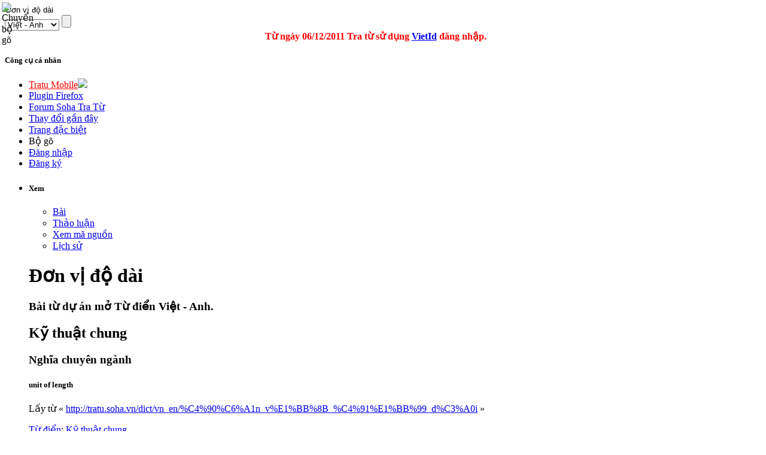

--- FILE ---
content_type: text/javascript
request_url: http://tratu.soha.vn/clientming/modal.v2.js
body_size: 365
content:
var modalWindow = {
    parent:"body",
    windowId:null,
    content:null,
    width:null,
    height:null,
    btnclose:true,
    close:function()
    {
        $(".modal-window").remove();
        $(".modal-overlay").remove();
    },
    open:function()
    {
        var modal = "";
        modal += "<div class=\"modal-overlay\"></div>";
        modal += "<div id=\"" + this.windowId + "\" class=\"modal-window\" style=\"width:" + this.width + "px; height:" + this.height + "px; margin-top:-" + (this.height / 3) + "px; margin-left:-" + (this.width / 2) + "px;\">";
        modal += this.content;
        modal += "</div>";

        $(this.parent).append(modal);

        if(this.btnclose==true)
            $(".modal-window").append("<a class=\"close-window\"></a>");
        $(".close-window").click(function(){modalWindow.close();});
        //$(".modal-overlay").click(function(){modalWindow.close();});
    }
};
